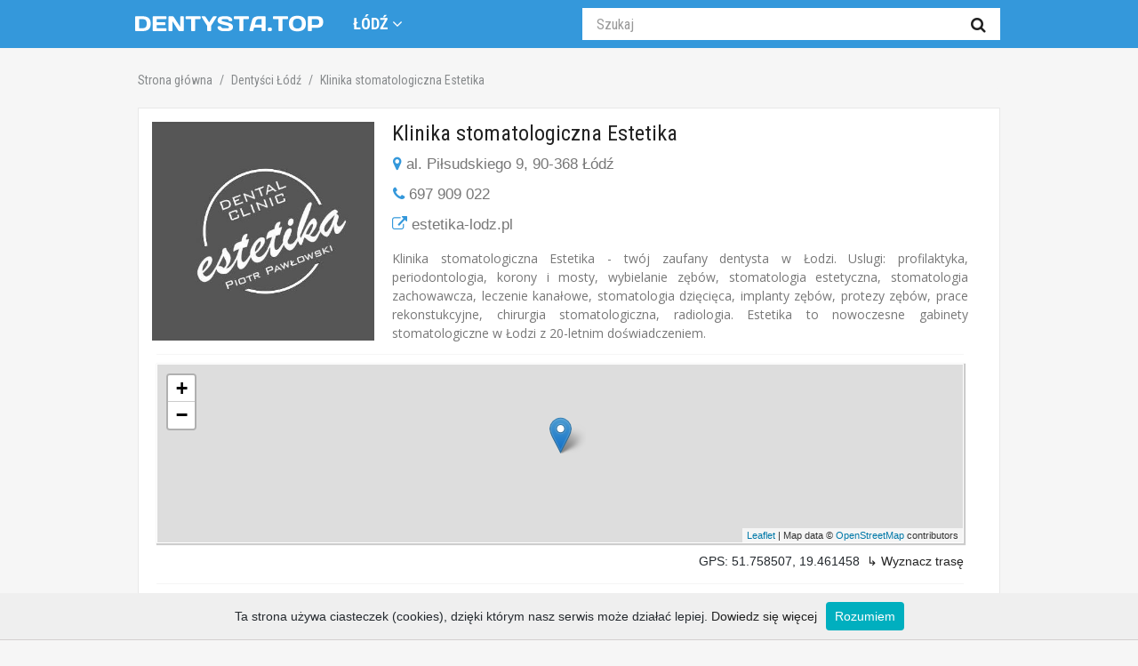

--- FILE ---
content_type: text/html; charset=UTF-8
request_url: https://dentysta.top/lodz/estetika/
body_size: 4677
content:
<!doctype html>

<html lang='pl-PL'>
<head>
	<meta charset='utf-8'>
	<meta name='viewport' content='width=device-width, initial-scale=1.0'>
	<meta name='author' content='Dentysta.top'>
	<meta name='robots' content='index' />	
	<title>Klinika stomatologiczna Estetika | Dentysta.top</title>
	<meta name='description' content='Klinika stomatologiczna Estetika - twój zaufany dentysta w Łodzi. Uslugi: profilaktyka, periodontologia, korony i mosty, wybielanie zębów, stomatologia estetyczna, stomatologia zachowawcza, leczenie kanałowe, stomatologia dzięcięca, implanty zębów, protezy zębów, prace rekonstukcyjne, chirurgia stomatologiczna, radiologia. Estetika to nowoczesne gabinety stomatologiczne w Łodzi z 20-letnim doświadczeniem.'>
	<!-- Bootstrap Core CSS -->
	<link href='https://dentysta.top/css/bootstrap.min.css' rel='stylesheet'>
	<!-- Google Web Fonts -->
	<link href='https://fonts.googleapis.com/css?family=Roboto+Condensed:300italic,400italic,700italic,400,300,700' rel='stylesheet' type='text/css'>
	<link href='https://fonts.googleapis.com/css?family=Oswald:400,700,300' rel='stylesheet' type='text/css'>
	<link href='https://fonts.googleapis.com/css?family=Open+Sans:300italic,400italic,600italic,700italic,800italic,700,300,600,800,400' rel='stylesheet' type='text/css'>
	<!-- Favicon -->
	<link rel='shortcut icon' href='https://dentysta.top/favicon.ico' type='image/x-icon'>
	<link rel='icon' href='https://dentysta.top/favicon.ico' type='image/x-icon'>
	<!-- CSS Files -->
	<link href='https://dentysta.top/font-awesome/css/font-awesome.min.css' rel='stylesheet'>
	<link href='https://dentysta.top/css/style.css' rel='stylesheet'>
	<link href='https://dentysta.top/css/responsive.css' rel='stylesheet'>	
	<script type='text/javascript' src='https://dentysta.top/js/whcookies.js'></script>
	<script type='text/javascript' src='https://dentysta.top/js/leaflet/leaflet.js'></script>
	<link rel='stylesheet' href='https://dentysta.top/js/leaflet/leaflet.css'>	

<!-- Google Analytics -->
<!-- Global site tag (gtag.js) - Google Analytics -->
<script async src="https://www.googletagmanager.com/gtag/js?id=G-4VZRXX1QP3"></script>
<script>
  window.dataLayer = window.dataLayer || [];
  function gtag(){dataLayer.push(arguments);}
  gtag('js', new Date());

  gtag('config', 'G-4VZRXX1QP3');
</script>
<!-- Google Analytics -->
<meta property='og:image' content='https://dentysta.top/logo/big/357319366.jpg'/></head>
<body>

<!-- Header Section Starts -->
	<header id='header-area' >
	<!-- Main Header Starts -->

	<!-- Main Header Ends -->
	<!-- Main Menu Starts -->
		<nav id='main-menu' class='navbar navbar-fixed-top' role='navigation' >
			<div class='container'>
			<!-- Nav Header Starts -->
				<div class='navbar-header'>
					<button type='button' class='btn btn-navbar navbar-toggle ' data-toggle='collapse' data-target='.navbar-cat-collapse'>
						<span class='sr-only'>Nav</span>
						<i class='fa fa-bars' style='font-size:20px; color:#fff;'></i> 
					</button>					
					<a class='navbar-brand' href='https://dentysta.top/'><img class='logo-navbar-brand' src='https://dentysta.top/logo.png' alt='Dentysta.top'></a>										
				</div>
			
			<!-- Nav Header Ends -->
			<!-- Navbar Cat collapse Starts -->
			
			<!-- Navbar Cat collapse Starts -->
				<div class='collapse navbar-collapse navbar-cat-collapse'>
				
					<ul class='nav navbar-nav'>											
						<li class='dropdown' style=''>
														
							<a href='https://dentysta.top/' class='dropdown-toggle' data-toggle='dropdown' data-hover='dropdown' data-delay='10'>
								Łódź <i class='fa fa-angle-down' aria-hidden='true'></i>
							</a><ul class='dropdown-menu' role='menu'><li><a tabindex='-1' href='https://dentysta.top/bialystok/'>Białystok</a></li><li><a tabindex='-1' href='https://dentysta.top/bielskobiala/'>Bielsko-Biała</a></li><li><a tabindex='-1' href='https://dentysta.top/bydgoszcz/'>Bydgoszcz</a></li><li><a tabindex='-1' href='https://dentysta.top/bytom/'>Bytom</a></li><li><a tabindex='-1' href='https://dentysta.top/czestochowa/'>Częstochowa</a></li><li><a tabindex='-1' href='https://dentysta.top/gdansk/'>Gdańsk</a></li><li><a tabindex='-1' href='https://dentysta.top/gdynia/'>Gdynia</a></li><li><a tabindex='-1' href='https://dentysta.top/gliwice/'>Gliwice</a></li><li><a tabindex='-1' href='https://dentysta.top/katowice/'>Katowice</a></li><li><a tabindex='-1' href='https://dentysta.top/krakow/'>Kraków</a></li><li><a tabindex='-1' href='https://dentysta.top/legnica/'>Legnica</a></li><li><a tabindex='-1' href='https://dentysta.top/lodz/'>Łódź</a></li><li><a tabindex='-1' href='https://dentysta.top/lublin/'>Lublin</a></li><li><a tabindex='-1' href='https://dentysta.top/opole/'>Opole</a></li><li><a tabindex='-1' href='https://dentysta.top/poznan/'>Poznań</a></li><li><a tabindex='-1' href='https://dentysta.top/radom/'>Radom</a></li><li><a tabindex='-1' href='https://dentysta.top/rzeszow/'>Rzeszów</a></li><li><a tabindex='-1' href='https://dentysta.top/szczecin/'>Szczecin</a></li><li><a tabindex='-1' href='https://dentysta.top/tarnow/'>Tarnów</a></li><li><a tabindex='-1' href='https://dentysta.top/wroclaw/'>Wrocław</a></li>							 
							</ul>
						</li>		
						
						

						
					</ul>
			
			

					
					

					<ul class='nav navbar-nav navbar-right'>

						<li>
						<div id='search'>
						<form method='POST' action='https://dentysta.top/find.php'>
							<div class='input-group'>							
							  <input type='text' name='keyword' class='form-control input-lg' placeholder='Szukaj' required>						  
								<span class='input-group-btn'>
								<button class='btn btn-lg' type='submit'>
									<i class='fa fa-search' style=''></i>
								</button>
								</span>
							  </div>							
						</form>
						</div>
						</li>	
						
											
						
					</ul>
					
					
							
				</div>
			<!-- Navbar Cat collapse Ends -->
			</div>
		</nav>
	<!-- Main Menu Ends -->
	</header>
<!-- Header Section Ends -->

<!-- Main Container Starts -->
	<div id="main-container" class="container">
		<div class="row">

		


		
		<!-- Primary Content Starts -->
			<div class='col-md-12'>

					<!-- Breadcrumb Starts -->
					<ol class='breadcrumb' itemscope itemtype='http://schema.org/BreadcrumbList' style='margin-top: 0px;'>
					<li itemprop='itemListElement' itemscope itemtype='http://schema.org/ListItem'><a itemprop='item' href='https://dentysta.top/'><span itemprop='name'>Strona główna</span><meta itemprop='position' content='1' ></a></li>
					<li itemprop='itemListElement' itemscope itemtype='http://schema.org/ListItem' class='active'><a itemprop='item' href='https://dentysta.top/lodz/'><span itemprop='name'>Dentyści Łódź</span><meta itemprop='position' content='2' ></a></li>
					<li itemprop='itemListElement' itemscope itemtype='http://schema.org/ListItem' class='active'><a itemprop='item' href='https://dentysta.top/lodz/estetika/'><span itemprop='name'>Klinika stomatologiczna Estetika</span><meta itemprop='position' content='3' ></a></li>
					</ol>								
					<!-- Breadcrumb Ends -->	
					
			<!-- Product List Display Starts -->
				<div class='row'>
			<div style='width:100%; height:1px; clear:both;'></div>

				<!-- Product Starts -->
					<div class='col-xs-12'>				
						<div class='product-col list clearfix' >
						
					<div itemscope itemtype='http://schema.org/Organization' >
							<div class='image'><img itemprop='image' src='https://dentysta.top/logo/original/357319366.jpg' alt='Klinika stomatologiczna Estetika' class='img-responsive' style='max-width:250px;'/></div>
							<div class='caption' style='overflow:hidden; margin-top:5px;'>
								<h1 style='margin-top:0px; padding-top:5px;'><span itemprop='name'>Klinika stomatologiczna Estetika</span></h1>
								<p class='url-noclick' style='padding-left:1px;'><i title='Adres' class='fa fa-map-marker' style='color: #3498db'></i> al. Piłsudskiego 9, 90-368 Łódź</p>
								<p class='url-noclick' style='padding-left:1px;'><i title='Telefon' class='fa fa-phone' style='color: #3498db'></i> <a class='phone' href='tel:697 909 022'><span itemprop='telephone'>697 909 022</span></a></p>									
								<p class='url-noclick'><i title='Strona www' class='fa fa-external-link' style='color: #3498db'></i> <a target='_blank' title='przejdź do strony estetika-lodz.pl' href='https://estetika-lodz.pl/' style='color:#777777;'>estetika-lodz.pl</a></p>								
								
								<div class='description' style='text-align:justify;'>
									<span itemprop='description'>
									Klinika stomatologiczna Estetika - twój zaufany dentysta w Łodzi. Uslugi: profilaktyka, periodontologia, korony i mosty, wybielanie zębów, stomatologia estetyczna, stomatologia zachowawcza, leczenie kanałowe, stomatologia dzięcięca, implanty zębów, protezy zębów, prace rekonstukcyjne, chirurgia stomatologiczna, radiologia. Estetika to nowoczesne gabinety stomatologiczne w Łodzi z 20-letnim doświadczeniem.
									</span>
																		
								</div>		
							</div>
					
					<div class='col-xs-12' style='margin-left:-10px; border:0px solid red;'>
		
		<div class='row'>
		<div class='col-xs-12'>		
		<hr style='margin-top:5px; margin-bottom:5px;'>
		
		<p>		
		<div class='map_border'>		
		<div id='mapid' style='width: 100%; height: 200px;'></div>
		<script>

		var mymap = L.map('mapid').setView([51.758507, 19.461458], 13);

		L.tileLayer('https://{s}.tile.openstreetmap.org/{z}/{x}/{y}.png', {
		maxZoom: 20,
		attribution: 'Map data &copy; <a target="_blank" rel="nofollow" href="https://www.openstreetmap.org/">OpenStreetMap</a> contributors',
		id: 'mapbox.streets'
		}).addTo(mymap);

			L.marker([51.758507,19.461458]).addTo(mymap)
			.bindPopup("<b>Klinika stomatologiczna Estetika</b><br>al. Piłsudskiego 9, 90-368 Łódź<br>697 909 022<br>");
			
		var popup = L.popup();	
		</script>
		</div>
		</p>
		<p class='gps' style='text-align:right;'>GPS: 51.758507, 19.461458</a> <i class='fa fa-directions'></i> <a href='http://maps.google.com/maps?daddr=51.758507,19.461458' rel='nofollow' class='gps' target='_blank'>	&#8627; Wyznacz trasę</a></p>
		
		</div>
		</div>

		
		<hr style='margin-top:5px; margin-bottom:5px;'>
		<h2><span class='leftborder'></span> Godziny otwarcia</h2>
		
					<table class='table'>
                <tbody>
                    <tr class='success'>
                        <td>Poniedziałek</td>
                        <td>09:00 - 20:00</td>
                    </tr>
                    <tr class='success'>
                        <td>Wtorek</td>
                        <td>09:00 - 20:00</td>
                    </tr>
                    <tr class='success'>
                        <td>Środa</td>
                        <td>09:00 - 20:00</td>
                    </tr>
                    <tr class='success'>
                        <td>Czwartek</td>
                        <td>09:00 - 20:00</td>
                    </tr>
                    <tr class='success'>
                        <td>Piątek</td>
                        <td>09:00 - 20:00</td>
                    </tr>
                    <tr class='danger'>
                        <td>Sobota</td>
                        <td><i class='fa fa-times' style='color:#6c736e;' title='nieczynne'></i></td>
                    </tr>
                    <tr class='danger'>
                        <td>Niedziela</td>
                        <td><i class='fa fa-times' style='color:#6c736e;' title='nieczynne'></i></td>
                    </tr>					
            </tbody>
        </table>	
		<p><i class='fa fa-info-circle' style='color:#ccc;'></i> Dentysta.top zaleca przed przyjazdem sprawdzić godziny otwarcia przez kontakt telefoniczny.</p>
				
		
								<hr style='margin-top:5px; margin-bottom:5px;'>
								<h2><span class='leftborder'></span> Opinie</h2>								
								<p style='padding-top:10px; margin-left:10px;' class='description-center'>Nie ma jeszcze żadnej opinii.</p>
								<!--noindex--><a rel='nofollow' href='https://dentysta.top/addreview/?id=233' type='button' class='btn btn-cart'>+ Dodaj opinię</a><!--/noindex-->
								<p style='padding-bottom:20px;'></p>
								
<h2><span class='leftborder'></span> Zobacz także...</h2>

<div class='row cat-intro' style='border:0px solid #f5f5f5; margin-left:0px; margin-right:0px; padding-top:20px;'>
<ul>
<li style='margin:10px;'><a href='https://dentysta.top/lodz/neodentica/'>Neo Dentica</a></li><li style='margin:10px;'><a href='https://dentysta.top/lodz/stomatologia-na-ksiezym-mlynie/'>Stomatologia na Księżym Młynie</a></li><li style='margin:10px;'><a href='https://dentysta.top/lodz/dr-haus-clinic/'>Dr Haus Clinic</a></li><li style='margin:10px;'><a href='https://dentysta.top/lodz/atj-stomatologia/'>Klinika Stomatologiczna ATJ</a></li><li style='margin:10px;'><a href='https://dentysta.top/lodz/szyszkowscy-dental-clinic/'>Szyszkowscy Dental Clinic</a></li><li style='margin:10px;'><a href='https://dentysta.top/lodz/kuzminscy-stomatologia/'>Kuźmińscy Stomatologia</a></li><li style='margin:10px;'><a href='https://dentysta.top/lodz/medico-dent/'>Medico-Dent</a></li><li style='margin:10px;'><a href='https://dentysta.top/lodz/pelny-usmiech/'>Gabinet stomatologiczny PEŁNY UŚMIECH</a></li><li style='margin:10px;'><a href='https://dentysta.top/lodz/dentalmania/'>DentalMania</a></li><li style='margin:10px;'><a href='https://dentysta.top/lodz/novadentica/'>Nova Dentica</a></li></ul></div><div class='space20'></div>
									<p style='padding-bottom:20px;'></p>
									<p class='description' style='text-align:center'>
										<i class='fa fa-info-circle' style='color:#ccc;'></i> Wyświetleń strony: 1272
										<br />
										Data dodania: 2020-05-26, dni: 2064
										</p>
										
							</div>
							
							</div> <!--itemscope-->
						</div>
					</div>
				<!-- Product Ends -->
		
				</div>

			
			<!-- Category Intro Content Starts -->
				<div class='row cat-intro'>
					<div class='col-sm-12 '>
						
					</div>
				</div>					
			<!-- Category Intro Content Ends -->			
			
			</div>
			
			
			
			

			
		<!-- Primary Content Ends -->
		</div>
		
			
	</div>
<!-- Main Container Ends -->




<!-- Footer Section Starts -->
	<footer id='footer-area'>
	<!-- Footer Links Starts -->
		<div class='footer-links'>
		<!-- Container Starts -->
			<div class='container'>
				<!-- Information Links Starts -->
					<div class='col-md-3 col-sm-3'>
						<p class='h5'><span class='leftborder'></span><a href='https://dentysta.top/'>Dentysta.top</a></p>
						<ul>
							<li style='margin-left:10px;'><a href='https://dentysta.top/about/'>O nas</a></li>
							<li style='margin-left:10px;'><a href='https://dentysta.top/feedback/'>Kontakt</a></li>
						</ul>
					</div>

					<div class='col-md-3 col-sm-3'>
						<p class='h5'>&nbsp;</p>
						<ul>
							<li style='margin-left:10px;'><a href='https://dentysta.top/add/'><i class='fa fa-plus' style='color:#b4b3b3;'></i>  Dodaj informacje</a></li>
							<li style='margin-left:10px;'><a href='https://dentysta.top/account/'><i class='fa fa-user' style='color:#b4b3b3;'></i> Moje konto</a></li>
						</ul>
					</div>
				<!-- Information Links Ends -->
				<!-- Follow Us Links Starts -->
					<div class='col-md-3 col-sm-3'>
						
						<p class='h5'>&nbsp;</p>
						<ul class='socials'>
							<li>
							<div style='font-size:22px;'>
							<a rel='nofollow' target='_blank' href='https://www.facebook.com/dentystatop/' title='Facebook'><i class='fa fa-facebook' aria-hidden='true' style='color:#b4b3b3;'></i></a>
							&nbsp;&nbsp;<a rel='nofollow' target='_blank' href='https://twitter.com/dentystatop' title='Twitter'><i class='fa fa-twitter' aria-hidden='true' style='color:#b4b3b3;'></i></a>
							&nbsp;&nbsp;<a rel='nofollow' target='_blank' href='https://www.linkedin.com/showcase/dentysta.top/' title='Linkedin'><i class='fa fa-linkedin' aria-hidden='true' style='color:#b4b3b3;'></i></a>														
							&nbsp;&nbsp;<a rel='nofollow' target='_blank' href='https://www.youtube.com/channel/UCZ_v0l7Z_DPdULJHyLvR1mw/' title='YouTube'><i class='fa fa-youtube' aria-hidden='true' style='color:#b4b3b3;'></i></a>
							</div>
							</li>							
						</ul>
						
					</div>
				<!-- Follow Us Links Ends -->				
				<!-- My Account Links Starts -->
					<div class='col-md-3 col-sm-3'>
						<p class='h5'>&nbsp;</p>
						<ul>
							<li><a href='https://dentysta.top/cookies/'>Polityka prywatności</a></li>
							<li><a href='https://dentysta.top/regulamin/'>Regulamin</a></li>
						</ul>					
					</div>
				<!-- My Account Links Ends -->					

			</div>
			
		<!-- Container Ends -->
		</div>
	<!-- Footer Links Ends -->
	<!-- Copyright Area Starts -->
		<div class='copyright'>
		<!-- Container Starts -->
			<div class='container'>
			<!-- Starts -->
				<p>
								
<!--LiveInternet counter-->
<!--/LiveInternet-->
				
				&nbsp;&nbsp;© 2026&nbsp;<a href='https://dentysta.top/'>Dentysta.top</a>
				</p>
			<!-- Ends -->
			</div>
		<!-- Container Ends -->
		</div>
	<!-- Copyright Area Ends -->
	</footer>
<!-- Footer Section Ends -->
<!-- JavaScript Files -->

<script src='https://dentysta.top/js/jquery-1.11.1.min.js'></script>
<script src='https://dentysta.top/js/jquery-migrate-1.2.1.min.js'></script>	

<script src='https://dentysta.top/js/bootstrap.min.js'></script>
<script src='https://dentysta.top/js/bootstrap-hover-dropdown.min.js'></script>
<script src='https://dentysta.top/js/jquery.magnific-popup.min.js'></script>
<script src='https://dentysta.top/js/owl.carousel.min.js'></script>
<script src='https://dentysta.top/js/custom.js'></script>
<script src='https://dentysta.top/js/search.js'></script>	
</body>
</html>

--- FILE ---
content_type: text/css
request_url: https://dentysta.top/css/style.css
body_size: 32926
content:
body{
	#background:#fff;
	background:#f6f6f6;
	color:#252a2f;
	#font:14px/22px 'Roboto Condensed', sans-serif;

}

.container {
	max-width:1000px;	
}
/* Standard Styles Starts */

a{
	color: #212121;
}
a:hover{
	color: #212121;
	text-decoration: underline;
}
a:focus{
	outline:none;
}
h1, h2, h3, h4, h5, h6{
	font-family:'Roboto Condensed', sans-serif;
	#color: #252a2f;
	#color:#00ad93;
	color: #212121;
}
h1{
	font-size:24px;
}
h2{
	font-size:22px;
}
h3{
	font-size:18px;
}
h4{
	font-size:18px;
}
h5{
	font-size:16px;
}
h6{
	font-size:14px;
}

.h1, .h2, .h3, .h4, .h5, .h6{
	font-family:'Roboto Condensed', sans-serif;
	#color: #252a2f;
	#color:#00ad93;
	color: #212121;
}
.h1{
	font-size:38px;
}
.h2{
	font-size:32px;
}
.h3{
	font-size:26px;
}
.h4{
	font-size:20px;
}
.h5{
	font-size:18px;
}
.h5black{
	font-size:18px;
	color:#505457;
}
.h6{
	font-size:14px;
}
.h6black{
	font-size:17px;
	color:#505457;
}
.url-noclick {
	font-size:17px;
	color:#777777;
}
.text-info {
	font-size:16px;
	color:#555555;
}

.navbar-brand {
	font-size:30px;
	color:#20221d;
	padding-top:17px;
	#padding-left:32px;
	font-family:'Roboto Condensed', sans-serif;
}

.logo-navbar-brand {
	margin-top:-10px;
	margin-left:5px;
}

.form-label {
	font-weight:normal;
	font-size:16px;
}

.links-color {
	color:#3498db;
}

.phone {
	color:#777777;
}

.leftborder {
	border: 1px solid #3498db;
	margin-right:5px;
	padding-top:4px;
	font-size:14px;
}
.main-heading{
	font-size:30px;
}
.main-heading span{
	font-size:18px;
	color:#878a8c;
}
.main-heading2{
	font-size:24px;
	margin-top:0px;
}
.main-heading, 
.main-heading2, 
.sub-heading{
	#text-transform:uppercase;
}
.sub-heading{
	font-size:24px;
	padding:10px 0;
}

.header-top li, 
.header-top .btn-link, 
#main-menu.navbar, 
#search .input-group .form-control, 
#cart .btn, 
.dropdown-menu, 
.product-head, 
.product-col .caption h4, 
.product-col .price, 
.product-col .btn-cart, 
.breadcrumb, 
.side-heading, 
.list-group-item, 
.product-filter, 
.pagination, 
.product-info .product-details, 
.tabs-panel .nav-tabs{
	font-family: 'Roboto Condensed', sans-serif;
}

hr{
	#border-color:#8c8f92;
	border-color:#f5f5f5;
}


/* Upload file */

.uploadfile_container{
    #margin: 0 auto;
    #border: 0px solid black;
    width: 100%;
	padding-left:10px;
	padding-top:10px;
	padding-bottom:10px;
    #border-radius: 3px;
    background-color: ghostwhite;
    #text-align: center;
}

.uploadfile_preview{
    #width: 200px;
    #border: 1px solid black;
    #margin: 0 auto;
    #background: white;
}

.uploadfile_preview img{
    #display: none;
}

.uploadfile_button{
    border: 0px;
    background-color: deepskyblue;
    color: white;
    padding: 5px 15px;
    margin-left: 10px;
}


/* Form & Buttons Styles Starts */

.btn-black {
	background-color: #303030;
}
.btn-black:hover, 
.btn-black:focus,
.btn-black:active,
.btn-black.active, 
.btn-main {
	background-color: #4bac52;
}
.btn-main:hover, 
.btn-main:focus,
.btn-main:active,
.btn-main.active {
	background-color: #3e9144;
}
.btn-black, 
.btn-black:hover, 
.btn-black:focus,
.btn-black:active,
.btn-black.active, 
.btn-main, 
.btn-main:hover, 
.btn-main:focus,
.btn-main:active,
.btn-main.active {
	color:#fff;
}

/* Header Area Styles Starts */

#header-area{
	background:#fff;	
	margin-bottom:80px;
}
	.header-top{
		background:#252a2f;		
	}
	
/* Header Links Styles Starts */

		.header-links ul{
		}
			.header-links li{
				display:inline-block;
			}
			.header-links li .fa{
				margin-right:3px;
			}
			.header-links li, 
			.header-links li a{
				color:#fff;
			}
			.header-links li a{
				padding:12px 15px 12px 0;
			}
			.header-links li a:hover, 
			.header-links li a:focus, 
			.header-links li.active a{
				background:none;
				color:#72d279;
			}
			
/* Currency & Languages Drop Down Styles Starts */

	.header-top .btn-link{
		color:#fff;
		text-decoration:none;
		margin:4px 0 0 0;
	}
	.header-top .open .btn-link{
		color:#72d279;
	}
		.header-top .btn-link i.fa{
			margin-left:5px;
		}
		
/* Main Header & Search Styles Starts */

	.main-header{
		padding:10px 0 15px;
		#background:#f6eee3;
	}
		#logo{
			margin-top: 10px;	
		}
		#logo .img-responsive{
			margin-left:auto;
			margin-right:auto;			
		}
		#search{
			margin:7px 0 0 0;
			width:500px;
			padding-right:30px;
		}
		#search .input-group{
		}
			#search .input-group .form-control{
				background:#fff;
				border:none;
				border-width:1px 0 1px 1px;
				color:#878a8c;
				font-size:16px;
				height: 36px;
				-webkit-border-radius:0;
				   -moz-border-radius:0;
				        border-radius:0;
				-webkit-box-shadow:none;
				   -moz-box-shadow:none;
				     box-shadow:none;
			}
			#search .input-group .btn{
				background:#fff;
				border:none;
				border-width:1px 1px 1px 0;
				color: #212121;				
				height: 36px;
				-webkit-border-radius:0;
				   -moz-border-radius:0;
				        border-radius:0;
				-webkit-box-shadow:none;
				   -moz-box-shadow:none;
				     box-shadow:none;
			}
			
			
			#search .input-group .btn .fa {
			vertical-align: top;
			}
			

			
/* Cart Style Starts */	

	#cart .btn{
		color:#383838;
		background:none;
		border:1px solid #4bac52;
		text-align:left;
		padding:10px 15px;
		margin:12px 0 0 0;
		font-size:14px;
		-webkit-border-radius:0;
		   -moz-border-radius:0;
				border-radius:0;
		-webkit-box-shadow:none;
		   -moz-box-shadow:none;
			 box-shadow:none;
	}
		#cart .btn .fa-shopping-cart{
			color:#4bac52;
			line-height:none;
			font-size:22px;
			margin-right:10px;
			vertical-align: top;
		}
		#cart .btn span {
			color:#252a2f;
			font-size:16px;			
			text-transform:uppercase;
		}
		#cart .btn span#cart-total{
			color:#4bac52;
			padding:0 8px 0 5px;
		}
		#cart .btn i.fa-caret-down{
			color:#4bac52;
			margin-left:5px;
		}
		#cart .dropdown-menu {
			min-width: 100%;
			margin-top:10px;
			background:#252a2f;
			color:#fff;
			border:none;
			z-index: 1001;
			padding:5px;
			-webkit-border-radius:0;
			   -moz-border-radius:0;
					border-radius:0;
		}
		#cart .open > .dropdown-menu{
			display:block;
		}
		#cart .dropdown-menu table {
			margin-bottom: 10px;
		}
		#cart .dropdown-menu table, 
		#cart .dropdown-menu table td{
			background:none;
			border:none;
		}
		#cart .dropdown-menu table.hcart td, 
		.line-bottom{
			border-bottom:1px solid #54575b;
		}
		.line-top, 
		.btn-block1{
			border-top:1px solid #54575b;
		}
		#cart .btn-block1{
			padding:20px 0 0;
		}
		#cart .btn-block1 a{
			padding:8px 12px;
			margin-left:10px;
			text-transform:uppercase;
			font-size:12px;
			text-decoration:none;
		}
		#cart .btn-block1 a:hover, #cart .btn-block1 a + a{
			background:#4bac52;
			color:#fff;
		}
		#cart .btn-block1 a, #cart .btn-block1 a + a:hover{
			background:#fff;
			color:#252a2f;
		}
		#cart .dropdown-menu li > div {
			min-width: 427px;
			padding: 0 10px;
		}
		#cart .dropdown-menu li p {
			margin: 20px 0;
		}
		#cart .dropdown-menu table.total{
		}
		#cart .dropdown-menu table.total td{
			padding:2px 8px;
		}
		#cart .dropdown-menu table td a{	
			color:#4bac52;
		}
		#cart .dropdown-menu table td a:hover{
			color:#fff;
		}
		
/* Main Menu Styles Starts */

	#main-menu{		
		#background:#f5f5f5;				
		#background:#fff;	
		#background:#fec107;	
		#background:#2980b9; /*blue1*/
		#background:#52cc7a; /*green*/		
		background:#3498db; /*!blue*/	
		
	}
	#main-menu.navbar {	
		margin:0;
		padding:0;
		padding-top:2px;
		padding-bottom:2px;
		border:none;
		#border-bottom:1px solid #fcac3d;
		-webkit-border-radius:0;
		   -moz-border-radius:0;
				border-radius:0;

		-moz-box-shadow: 1px 1px 1px #f5f5f5;
		-webkit-box-shadow: 1px 1px 1px #f5f5f5;
		box-shadow: 1px 1px 1px #f5f5f5;
	}



	.navbar-toggle, .icon-bar {
    #border:1px solid orange;
	#background-color: #00ad93;
	#background-color: #fff;
	background-color: #3498db;
	#color: #00ad93;
	color:#fff;
	}
	
	
		#main-menu .navbar-nav > li{
		}
		#main-menu .navbar-nav > li + li{
		}
		#main-menu .navbar-nav > li a{
			#color:#fff;
			#color:#777777;
			color:#fff;
			font-weight: bold;
			font-size: 18px;
			text-transform:uppercase;
			font-family:'Roboto Condensed', sans-serif;
		}
		#main-menu .navbar-nav > li > a:hover, 
		#main-menu .navbar-nav > li > a:focus, 
		#main-menu .navbar-nav > li.open a{
			background:#3498db;
			color:#fff;
			font-weight: bold;
			font-size: 16px;			
		}		
		

		
			#main-menu .dropdown-menu{
				background:#3498db;
				border:none;
				padding:0;
				-webkit-border-radius:0;
				   -moz-border-radius:0;
				        border-radius:0;
				-webkit-box-shadow:none;
				   -moz-box-shadow:none;
				     box-shadow:none;
			}
				#main-menu .dropdown-menu li a{
					color:#fff;
					font-size:15px;
					padding-top:6px;
					padding-bottom:6px;
					font-weight:normal;
				}
				#main-menu .dropdown-menu li:hover a{
					background:#2980b9;
					text-decoration:none;
				}
					#main-menu .dropdown-inner {
						display:table;
						padding-bottom:10px;
					}
						#main-menu .dropdown-inner ul {
							display:table-cell;
						}
						#main-menu .dropdown-inner .dropdown-header{
							font-size:15px;
							text-transform:uppercase;
							color:#fff;
							padding:15px 0 10px 15px;
						}
						#main-menu .dropdown-inner li a {
							min-width:160px;
							display:block;
							padding:3px 20px;
							clear:both;
						}	
			





	.navbar .nav-item i {
		font-size: 18px;
		line-height: 16px;
	}
	.navbar .navbar-right .dropdown-toggle::after {
		display: none;
	}
	.navbar .dropdown-menu {
		border-radius: 1px;
		border-color: #e5e5e5;
		box-shadow: 0 2px 8px rgba(0,0,0,.05);		
	}
	.navbar .dropdown-menu li a {
		padding: 6px 20px;

		
	}
	.navbar .navbar-right .dropdown-menu {
		width: 270px;
		padding: 20px;
		left: auto;
		right: 0;
        font-size: 14px;
	}
	.hide {
		display: none !important;
	}
	@media (max-width: 768px){
		.navbar .navbar-right .dropdown-menu {
			width: 100%;
			background: transparent;
			padding: 10px 20px;
		}
		.navbar .input-group {
			width: 100%;
		}
	}
    

.map_border {
padding: 1px; border: solid 0px #D3D3D3; 
-moz-box-shadow: 1px 1px 1px 1px #CCC;
-webkit-box-shadow: 1px 1px 1px 1px #CCC;
box-shadow: 1px 1px 1px 1px #CCC;
}

	
/* Breadcrumb Styles Starts */

	.breadcrumb{
		padding:0px;		
		#background:#fff;
		background:#f6f6f6;
	}
		.breadcrumb li{
			color:#878a8c;
			font-size:14px;
		}
		.breadcrumb > li + li:before{
			#content:"\00BB";
			color:#878a8c;
		}
		.breadcrumb li a{
			color:#878a8c;
		}
		
/* Slider Section Styles Starts */

	.slider{
		margin-bottom:30px;
	}
	
/* Three Column Banner Styles Starts */

	.col3-banners{
		margin-bottom:20px;
	}
	
/* Products Box Styles Starts */

	.products-list{
		margin-bottom:15px;
	}
		.product-head{
			padding: 14px 20px;
			margin:0 0 20px;
			font-size:24px;
			background:#252a2f;
			color:#fff;
			text-transform:uppercase;
		}
		.product-col{
			padding:5px 15px 10px;
			margin-bottom:20px;
			background:#fff;
			border:1px solid #e8e8e8;
		}
		.product-col.list .image{
			padding:5px 20px 10px 0;
			float:left;
		}
		.product-col .caption{
			padding: 0px 0			
		}
			.product-col h4{
				font-size:18px;
				#text-transform:uppercase;
				
			}
			.product-col .description{
				padding:5px 0;
				font-size:14px;
				line-height:18px;
				text-align:justify;
				#color:#8b8b8b;
				color:#777777;
				line-height:1.5;
			}
			.product-col .description-center{
				padding:5px 0;
				font-size:14px;
				line-height:18px;
				text-align:justify;
				color:#8b8b8b;
			}			
			.product-col.list .description{
				padding-right:20px;
			}
			.product-col .price{
				padding:10px 0;
			}
				.product-col .price .price-tax{
					font-size:14px;
					color:#212121;
					text-transform:uppercase;
				}
				.product-col .price span.price-new{
					color:#2f353b;
					font-size:24px;
					padding-right:5px;
				}
				.product-col .price span.price-old{
					font-size:18px;
					color:#808080;
					text-decoration:line-through;
				}
			.product-col .cart-button{
				padding-top:10px;
			}
				.product-col .cart-button .btn{
					-webkit-border-radius:0;
					   -moz-border-radius:0;
				            border-radius:0;
				}
				.product-col .btn-wishlist, 
				.product-col .btn-compare{
					color:#fff;
					background:#303030;
					margin-right:3px;
				}
				.product-col .btn-wishlist:hover, 
				.product-col .btn-compare:hover, 
				.product-col .btn-cart, 
				.product-col .btn-cart:hover .fa {
					background:#4bac52;				
				}
				.product-col .btn-cart{
					padding:10 0 0 15px;
					font-size:16px;
					color:#fff;
					#text-transform:uppercase;
					border:none;
				}
				.product-col .btn-cart .fa{
					margin-left:10px;
					padding:10px;
				}
				.product-col .btn-cart .fa, 
				.product-col .btn-cart:hover{
					#background:#303030;
					background:#00ad93;
				}
				.product-col .cart-button.button-group .btn-cart{
					padding:5px 12px;
					font-size:17px;
				}
				.product-col .cart-button.button-group .btn-cart .fa {
					margin-left:0;
					padding:0;
					background:none;
				}
	
/* Two Column Banner Styles Starts */

	.col2-banners{
		margin-bottom:20px;
	}
	
/* Shopping Cart Page Styles Starts */

	.shopping-cart-table{
		margin-top:30px;
		background:#fff;
		text-transform:uppercase;
	}
		.shopping-cart-table thead > tr > td{
			font-size:15px;
			font-weight:600;
			border-bottom:none;
		}
		.shopping-cart-table tbody > tr > td{
			font-size:16px;
		}
		.shopping-cart-table tbody > tr > td a:hover{
			color:#252a2f;
		}
		
/* Compare Page Styles Starts */

	.compare-table{
		margin-top:30px;
		background:#fff;
		text-transform:uppercase;
	}
		.compare-table thead{
			background:#f9f9f9;
		}
		.compare-table thead > tr > td{
			font-size:15px;
			font-weight:600;
			border-bottom:none;
		}
		.compare-table tbody > tr > td{
			font-size:14px;
		}
		.compare-table tbody > tr > td a:hover{
			color:#252a2f;
		}
		.compare-table td{
			text-align:center;
		}
		.compare-table .rating .fa-star{
			color:#4bac52;
		}
	
/* Login & Registration Section Styles Starts */

	.login-area{
		padding-top:30px
	}
	.registration-area{
		padding-top:20px;
	}
	.panel-smart{
		font-size:14px;
		color:#252a2f;
		#font-family: 'Open Sans', sans-serif;
		padding:20px;
		background:#fff;
		border:1px solid #e8e8e8;
		-webkit-border-radius:0;
		   -moz-border-radius:0;
				border-radius:0;
	}
		.panel-smart .panel-heading{
			padding:5px 0 15px 0;
			color:#252a2f;
			border-bottom:1px solid #929497;
		}
		.panel-smart h3.panel-title{
			font-size:24px;
		}
		.panel-smart .panel-body{
			padding:20px 0 0;
		}

	.registration-area .inner{
		margin-top:30px;
		margin-bottom:20px;
	}
	.registration-area .control-label{
		color:#8b8b8b;
		font-weight:600;
	}
	.registration-area .form-control, .registration-area .btn{
		-webkit-border-radius:0;
		   -moz-border-radius:0;
		        border-radius:0;
	}
	.registration-area .dl-horizontal{
	}
		.registration-area .dl-horizontal dt{
			font-weight:normal;
		}
		.registration-area .dl-horizontal dd{
			font-weight:bold;
		}
		.registration-area .dl-horizontal dt, .registration-area .dl-horizontal dd{
			margin-bottom:5px;
		}
	.registration-area .dl-horizontal.total{
		color:#4bac52;
		font-size:18px;
	}
		.registration-area .dl-horizontal.total dt, 
		.registration-area .dl-horizontal.total dd{
			margin-bottom:0;
		}
		
/* Main Container Styles Starts */		

	#main-container{
		margin-bottom:35px;
	}
	#main-container-home{
		margin-bottom:0;
	}
	
/* Product Carousel Styles Starts */	
	
	.product-carousel .product-head{
	}
	.product-carousel .row{
		margin-left:-5px;
		margin-right:-5px;
	}
	.product-carousel .col-xs-12{
		padding-left:0;
		padding-right:0;
	}
    #owl-product .item{
		padding-left:5px;
		padding-right:5px;
    }
	#owl-product .owl-controls{
		margin:0;
	}
		#owl-product .owl-controls .owl-buttons div{
			position:absolute;
			background:none;
			font-size:26px;
		}	
		#owl-product .owl-controls .owl-buttons .owl-prev, 
		#owl-product .owl-controls .owl-buttons .owl-next{
			top:-61px;
			color:#fff;
		}
		#owl-product .owl-controls .owl-buttons .owl-prev{
			right:60px;
		}	 
		#owl-product .owl-controls .owl-buttons .owl-next{
			right:20px;
		}		
	
/* Category Intro Content Styles Starts */

	.cat-intro{
		padding-top:0px;
		margin-top:-15px;
		padding-bottom:7px;
	}
		.cat-intro .img-thumbnail{
			-webkit-border-radius:0;
			   -moz-border-radius:0;
					border-radius:0;
		}
		.cat-intro {
			font-family: 'Open Sans', sans-serif;
			font-size:14px;
			line-height:18px;
			text-align:justify;
			color:#8b8b8b;			
		}
		
/* Product Filter Styles Starts */

	.product-filter{
		margin:30px 0;
		padding:8px 0;
		border:solid #d0d0d0;
		border-width:1px 0;
	}
		.product-filter .display{
			padding-top:5px;
		}
			.product-filter .display a{
				color:#2f353b;
				font-size:24px;
				margin-right:6px;
			}
			.product-filter .display a.active{
				color:#4bac52;
			}
		.product-filter .control-label{
			padding-top:5px;
			font-size:18px;
			font-weight:normal;
		}
		.product-filter .form-control{
			height:30px;
			padding:3px 6px;
			-webkit-border-radius:0;
			   -moz-border-radius:0;
					border-radius:0;
		}
		
/* Side Products Lists Styles Starts */

.side-products-list{
	margin:0 0 20px;
	padding:0;
	list-style:none;
	border:1px solid #ddd;
}
.side-products-list li{
	padding:10px 15px;
}
.side-products-list li + li{
	border-top:1px solid #ddd;
}
	.side-products-list h5{
		margin-bottom:7px;
		font-size:16px;
	}
	.side-products-list h5 a{
		color:#252a2f;
	}
	.side-products-list h5 a:hover{
		color:#4bac52;
	}
	.side-products-list img{
		margin-right:15px;
	}
	.side-products-list img, 
	.side-products-list h5,
	.side-products-list .price{
		float:left;
	}
	.side-products-list .price span.price-new{
		color:#4bac52;
		font-size:18px;
		padding-right:5px;
	}
	.side-products-list .price span.price-old{
		font-size:14px;
		color:#808080;
		text-decoration:line-through;
	}
		
/* Product Page Styles Starts */
	
	.product-info{
		padding-top:10px;
	}
		.product-info .images-block{
		}
		.product-info .images-block .thumbnail{
			padding:10px;
			-webkit-border-radius:0;
			   -moz-border-radius:0;
					border-radius:0;
		}
		.product-info.full .images-block .list-inline{
			margin-left:-5px;
		}
		.product-info.full .images-block .list-inline li{
			padding-left:5px;
			padding-right:5px;
		}
		.product-info .images-block .list-inline{
			margin-left:-2px;
		}
		.product-info .images-block .list-inline li{
			padding-left:2px;
			padding-right:2px;
		}
		.product-info .images-block .list-inline .thumbnail{
			padding:5px;
		}
		.product-info .product-details{
		}
		.product-info .product-details h2{
			margin-top:0;
			font-size:24px;
		}
		.product-info .product-details h3{
			font-size:22px;
		}
		.product-info .product-details h2, .product-info .product-details h3{
			text-transform:uppercase;
		}
		.product-info .product-details .manufacturer{
			color:#808080;
			text-transform:uppercase;
		}
			.product-info .product-details .manufacturer span{
				min-width:130px;
				display:inline-block;
				color:#2f353b;
			}
		.product-info .product-details .price{
		}
			.product-info .product-details .price-head{
				padding-right:10px;
				font-size:24px;
				color:#212121;
				text-transform:uppercase;
			}
			.product-info .product-details .price-tax{
				padding-top:5px;
				font-size:14px;
				color:#212121;
				text-transform:uppercase;
			}
			.product-info .product-details .price-new{
				color:#4bac52;
				font-size:24px;
				padding-right:5px;
			}
			.product-info .product-details .price-old{
				font-size:18px;
				color:#212121;
				text-decoration:line-through;
			}
		.product-info .product-details .options{
		}
			.product-info .product-details .options h3{
				margin-bottom:20px;
			}
			.product-info .product-details .options h6{
				font-weight:700;
			}
			.product-info .product-details .cart-button{
			}
				.product-info .product-details .cart-button .btn{
					-webkit-border-radius:0;
					   -moz-border-radius:0;
							border-radius:0;
				}
				.product-info .product-details .btn-wishlist, 
				.product-info .product-details .btn-compare{
					color:#fff;
					background:#303030;
					margin-right:3px;
				}
				.product-info .product-details .btn-wishlist:hover, 
				.product-info .product-details .btn-compare:hover, 
				.product-info .product-details .btn-cart{
					background:#4bac52;
				}
				.product-info .product-details .btn-cart{
					font-size:14px;
					color:#fff;
					text-transform:uppercase;
				}
				.product-info .product-details .btn-cart:hover{
					color:#fff;
					background:#47a14d;
				}
	.product-info-box{
		padding-top:0px;
	}
	.product-info-box + .product-info-box{
		padding-top:0px;
	}
		.product-info-box .heading{
			padding:13px 20px;
			font-size:18px;
			color:#4bac52;		
			#text-transform:uppercase;
			background:#fff;
			border-top:1px solid #e8e8e8;
			border-right:1px solid #e8e8e8;
			border-bottom:4px solid #4bac52;
			border-left:1px solid #e8e8e8;
		}
		.product-info-box .content{
			#color:#212121;
			#font-size:13px;
			font-size:16px;
			color:#252a2f;	
		}
		
/* Tabs Styles Starts */

	.tabs-panel{
		margin-top:20px;
	}
	.tabs-panel.panel-smart{
		padding:0;
	}
		.tabs-panel .nav-tabs{
			text-transform:uppercase;
			font-size:16px;
			border-bottom:4px solid #4bac52;
		}
		.tabs-panel .nav-tabs > li{
			margin-bottom:0;
		}
		.tabs-panel .nav-tabs > li > a{
			color:#4bac52;
			margin:0; 
		}
		.tabs-panel .nav-tabs > li > a, 
		.tabs-panel .btn, 
		.tabs-panel .form-control{
			-webkit-border-radius:0;
			   -moz-border-radius:0;
			        border-radius:0;
		}
		.tabs-panel .nav-tabs > li.active > a, 
		.tabs-panel .nav-tabs > li.active > a:hover, 
		.tabs-panel .nav-tabs > li.active > a:focus, 
		.tabs-panel .nav > li > a:hover, 
		.tabs-panel .nav > li > a:focus{
			background:none;
		}
		.tabs-panel .nav-tabs > li > a, 
		.tabs-panel .nav-tabs > li.active > a, 
		.tabs-panel .nav-tabs > li.active > a:hover, 
		.tabs-panel .nav-tabs > li.active > a:focus, 
		.tabs-panel .nav-tabs > li > a:hover{
			border:none;
		}
		.tabs-panel .nav-tabs > li.active, 
		.tabs-panel .nav-tabs > li.active > a{
			background:#4bac52;
			color:#fff;
		}
		.tabs-panel .nav-tabs > li > a:hover{
			background:#f4f4f4;
		}
		.tabs-panel .tab-content{
			padding:20px;
			font-size:13px;
		}
		.tabs-panel label.control-label{
			text-transform:uppercase;
			font-weight:normal;
		}
		.tabs-panel label.control-label.ratings{
			padding-top:1px;
		}
		.tabs-panel .btn{
			margin-left:-10px;
		}
		
/* Pagination Styles Starts */

	.pagination{
		margin:0; 
	}
		.pagination > li > a{
			color:#444c53;
		}
		.pagination > li:first-child > a, 
		.pagination > li:first-child > span,
		.pagination > li:last-child > a, 
		.pagination > li:last-child > span{
			-webkit-border-radius:0;
			   -moz-border-radius:0;
					border-radius:0;
		}
		.pagination > .active > a, 
		.pagination > .active > span, 
		.pagination > .active > a:hover, 
		.pagination > .active > span:hover, 
		.pagination > .active > a:focus, 
		.pagination > .active > span:focus{
			background:#4bac52;
			border-color:#4bac52;
		}
	.results{
		padding-top:10px;
		text-align:right;
	}
		
/* Page Content Styles Starts */

	.page-box{
		#color:#8b8b8b;
		font-size:17px;
		margin-bottom:20px;
	}
		.page-box h2{
		font-size:20px;
		}
		.page-box h3{
			margin:0;
			font-size:24px;
			color:#252a2f;
		}
		.page-box h3, .page-box h4{
			text-transform:uppercase;		
		}
		.page-box h4{
			margin:5px 0 15px;
			color:#808080;
			font-size:18px;
		}
		.page-box .sm-links{
			margin-bottom:20px;
		}
			.page-box .sm-links li{
				background:#252424;
				width:34px;
				text-align:center;
				padding:5px 0 4px;
				margin:0 0 0 4px;
			}
			.page-box .sm-links li:hover {
				background:#4bac52;
			}
				.page-box .sm-links li a .fa{
					color:#fff;
					font-size:24px;
				}
				
/* Content Box Styles Starts */

	.content-box{
		border:1px solid #e9e9e9;
		background:#fff;
		margin-top:20px;
		padding:30px;
	}
		.content-box .special-heading{
			font-size:100px;
			color:#4bac52;
			margin-top:0;
			margin-bottom:30px;
		}
		
/* Map Wrapper Styles Starts */

	#map-wrapper{
		border:1px solid #feffff;
		margin:20px 0;
		height:250px;
	}
		
/* Sidebar Styles Stars */

	.side-heading{
		margin-top:0;
		margin-bottom:0px;
		padding:12px 20px;
		font-size:18px;
		text-transform:uppercase;
		color:#fff;
		color:#00ad93;
		#background:#383838;
		background:#f5f5f5;
		#background:#fff;
	}
	.list-group, 
	.list-group-item:first-child, 
	.list-group-item:last-child{
		-webkit-border-radius:0;
		   -moz-border-radius:0;
		        border-radius:0;
	}
	.list-group-item{
		color:#252a2f;
		font-size:16px;
		#text-transform:uppercase;
		#font-weight:bold;
	}
	.list-group.categories a.list-group-item:hover, 
	.list-group.categories a.list-group-item:focus {
		#background-color:#4bac52;
		background-color:#00ad93;
	}
	.list-group.categories a.list-group-item:hover, 
	.list-group.categories a.list-group-item:focus, 
	.list-group.categories a.list-group-item:hover .fa, 
	.list-group.categories a.list-group-item:focus .fa {
		color:#fff;
	}
	.list-group-item .fa{
		font-size:12px;
		padding-right:6px;
		color:#4bac52;
	}
	.filter-group{
		margin-left:20px;
	}
	
/* Blockquote Styles Starts */

	.panel-smart blockquote{
		margin:0;
		padding:5px 15px;
		color:#8b8b8b;
		font-size:13px;
		border:none;
	}
	.panel-smart blockquote footer{
		padding-top:10px;
		color:#252a2f;
		font-size:14px;
	}
	
/* Contact Details Box Styles Starts */
	
	.contact-details li + li{
		margin-top:20px;
	}
	.contact-details li .fa{
		color:#4bac52;
		padding:5px 10px 0 0;
		font-size:18px;
	}

/* Footer Links Styles Starts */

	.footer-links{
		border-top:1px solid #ccc;
		background:#f5f5f5;
		padding:0px 0 15px;
	}
		.footer-links p{
			#text-transform:uppercase;
			margin-top:25px;
			margin-bottom:5px;
			
		}
		.footer-links ul{
			list-style:none;
			margin:0;
			padding:0;
		}
			.footer-links li{
				padding:2px 0;
				font-size:16px;
			}
				.footer-links li, 
				.footer-links li a{
					color:#212121;
				}
				.footer-links li a:hover, 
				.footer-links .last li a{
					color:#232323;
				}
				.footer-links .last h4.lead{
					font-size:24px;
					margin-bottom:0;
					font-weight: normal;
					color:#8b8b8b;
				}
				.footer-links .last h4.lead span{
					color:#151515;
				}
				.footer-links .h5 a,a:hover {
				color: #212121;
				}

/* Copyright Styles Starts */

	.copyright{
		#background:#252a2f;
		background:#f5f5f5;
		padding:5px 0 0px;
		font-size: 16px;
		#color: #fff;
	}
		.copyright a, 
		.copyright a:hover {
			color: #212121;
		}
		.copyright p{
			padding-top:7px;
			padding-left:15px;
			padding-bottom:5px;
		}
		
/* Genric Styles Starts */

.product-col .description, 
.footer-links li {
	font-family: 'Open Sans', sans-serif;
}
#main-menu.navbar {
	font-family: 'Oswald', sans-serif;
}
.product-col .btn-cart {
	-webkit-transition: all 0.3s ease-out;
	   -moz-transition: all 0.3s ease-out;
		 -o-transition: all 0.3s ease-out;
			transition: all 0.3s ease-out;
}	



.box {
  width: 200px;
}
.ribbon {
  position: absolute;
  left: 11px; top: -5px;
  z-index: 1;
  overflow: hidden;
  width: 75px; height: 75px;
  #width: 55px; #height: 55px;
  text-align: right;
}
.ribbon span {
  font-size: 12px;
  font-weight: bold;
  color: #FFF;
  text-transform: uppercase;
  text-align: center;
  line-height: 20px;
  transform: rotate(-45deg);
  -webkit-transform: rotate(-45deg);
  width: 100px;
  display: block;
  background: #79A70A;
  background: linear-gradient(#9BC90D 0%, #79A70A 100%);
  box-shadow: 0 3px 10px -5px rgba(0, 0, 0, 1);
  position: absolute;
  top: 19px; left: 0px;
  #top: 19px; left: -21px;
}
.ribbon span::before {
  content: "";
  position: absolute; left: 0px; top: 100%;
  z-index: -1;
  border-left: 3px solid #79A70A;
  border-right: 3px solid transparent;
  border-bottom: 3px solid transparent;
  border-top: 3px solid #79A70A;
}
.ribbon span::after {
  content: "";
  position: absolute; right: 0px; top: 100%;
  z-index: -1;
  border-left: 3px solid transparent;
  border-right: 3px solid #79A70A;
  border-bottom: 3px solid transparent;
  border-top: 3px solid #79A70A;
}


.top-ribbon {
  border: 1px solid #3498db;
  overflow: hidden;
  position: relative; }

.top-ribbon::after {
}
  
  
.vip-ribbon {
  border: 1px solid #3498db;
  overflow: hidden;
  position: relative; }

.vip-ribbon::after {
  position: absolute;
  content: '';
  height: 40px;
  width: 40px;
  background: #3498db;
  bottom: 0;
  left: 0;
  top: 0;
  bottom: auto;
  transform: rotateZ(45deg) translate(-75%, 0); }  

#upload{
	margin:0px 0px; padding:5px;
	font-weight:none; font-size:13px;
	font-family:Tahoma;
	text-align:center;
	#background:#f2f2f2;
	color:#3366cc;
	border:1px solid #ccc;
	width:100px;
	cursor:pointer !important;
	-moz-border-radius:3px; -webkit-border-radius:3px;
}

ol#files{ margin:0; padding:0; margin-right:0px; list-style-type: none; list-style-position: outside; font-family:Tahoma; font-weight:bold; font-size:12px; color:#3366cc;}
ol#files li{ margin:0; padding:0; margin-right:0px; list-style-type: none; list-style-position: outside; margin-bottom:0px; padding:0px;}
ol#files li img{ max-width:100px; max-height:200px; }

.div-space {height: 10px; }

.num_sup {margin-left:2px; margin-right:3px; font-size: 12px; color: #696969; text-decoration: none; }
.num_sup_small {margin-left:2px; margin-right:3px; font-size: 10px; color: #696969; text-decoration: none; }

.infodescription{
				padding:5px 0;
				font-size:18px;
				line-height:18px;
				text-align:justify;
				color:#8b8b8b;
}
			
.space20 {
	margin-bottom: 20px;
}
.description{
				padding:5px 0;
				font-size:16px;
				line-height:18px;
				#text-align:justify;
				color:#8b8b8b;
}

.fullinfo {
	text-align:justify;
	line-height:1.6;
}
.fullinfo li {
	padding-bottom:10px;
}

.fullinfo img{
width: 100%; 
max-width: -moz-max-content;
		}
		
.fullinfo h2{
	text-transform: uppercase;
}


.socialbuttons {
	margin-top:30px;
	margin-bottom:10px;
}


.thumbnail-hover {
}

.thumbnail-hover:hover {
	border: solid 1px #CCC; -moz-box-shadow: 1px 1px 5px #999; -webkit-box-shadow: 1px 1px 5px #999; box-shadow: 1px 1px 5px #999; 
}



@media (max-width: 350px) {
	
	.indeximage	{
		width:100%;
	}
	.panel-smart img{
		width: 100%; 
		height:auto;
		max-width: -moz-max-content;
		}			
	.product-col .description-center{
		text-align:center;
	}
		#logo{
			margin-top: 0px;
			padding-bottom: 10px;
		}	
	
	.logo-navbar-brand {
		margin-left:0px;
	}			
}

@media (max-width: 980px) {
	
	.indeximage	{
		width:100%;
	}
	
		.panel-smart img{
		width: 100%; 
		height:auto;
		max-width: -moz-max-content;
		}		
	.product-col .description-center{
		text-align:center;
	}
		#logo{
			margin-top: 0px;
			padding-bottom: 10px;
		}		
		
	.logo-navbar-brand {
		margin-left:0px;
	}	

	.navbar-brand {
	padding-top:20px;
	}	
	
		#search{
			margin:7px 0 0 0;
			width:100%;	
			padding-left:10px;
			padding-right:10px;
		}
}

@media (max-width: 1200px) {
	
		#search{
			width:350px;	
		}
}		



--- FILE ---
content_type: application/javascript; charset=UTF-8
request_url: https://dentysta.top/js/search.js
body_size: 419
content:
	$(document).ready(function(){
		var dropdown = $(".navbar-right .dropdown");
		var toogleBtn = $(".navbar-right .dropdown-toggle");
		
		// Toggle search and close icon for search dropdown
		dropdown.on("show.bs.dropdown", function(e){
			toogleBtn.toggleClass("hide");
		});
		dropdown.on("hide.bs.dropdown", function(e){
			toogleBtn.addClass("hide");
			toogleBtn.first().removeClass("hide");
		});
	});